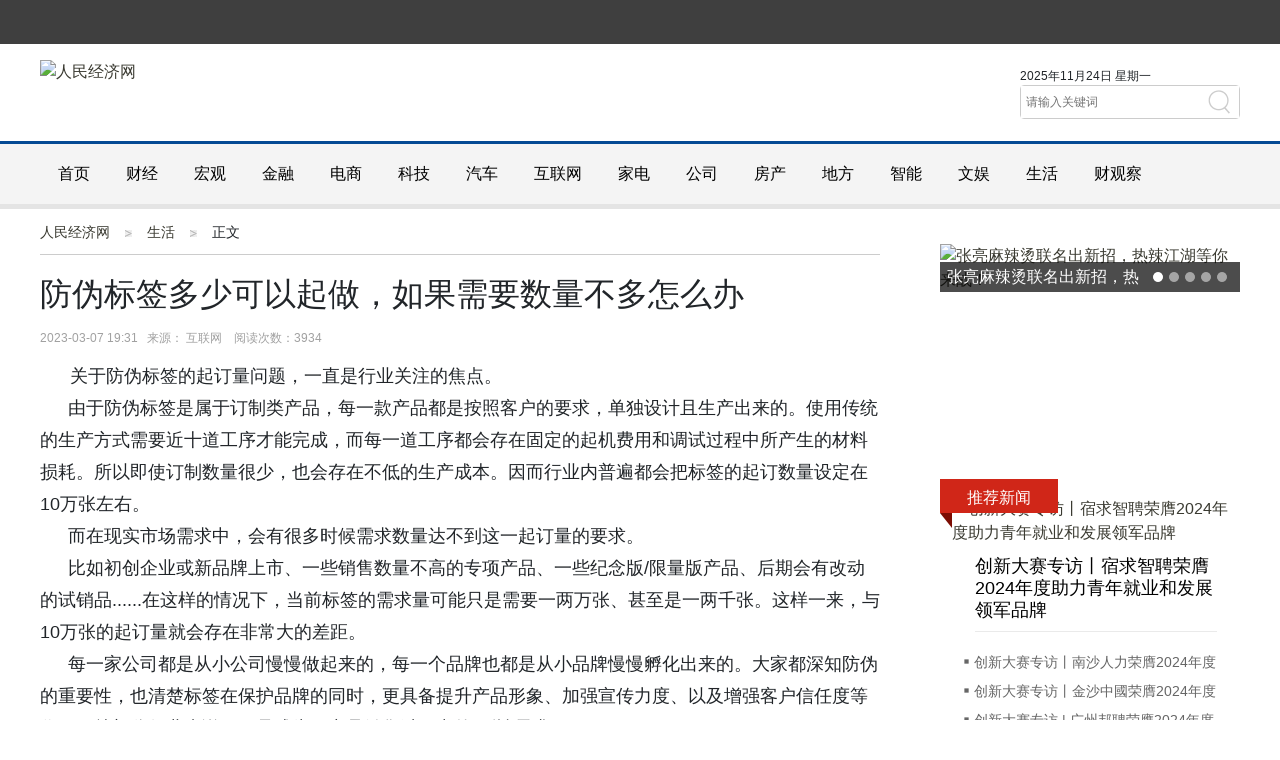

--- FILE ---
content_type: text/html; charset=utf-8
request_url: http://www.peoplebusiness.cn/articleid/144958.html
body_size: 7479
content:
<!DOCTYPE html>
<html lang="en">
<head>
	<meta charset="UTF-8">
	<title>防伪标签多少可以起做，如果需要数量不多怎么办_人民经济网</title>
	<meta name="Keywords" content="防伪标签多少,民生新闻,旅游新闻">
	<meta name="Description" content="关于防伪标签的起订量问题，一直是行业关注的焦点。由于防伪标签是属于订制类产品，每一款产品都是按照客户的要求，单....">
	<link href="http://er.meijiezaixian.cn/static/uploads/webicon/2020-04-11/5e915bff548f8.png" rel="shortcut icon">
	<link rel="stylesheet" type="text/css" href="/static/index/bootstrap/css/bootstrap.min.css">
	<link rel="stylesheet" type="text/css" href="/static/index/css/reset.css">
	<link rel="stylesheet" type="text/css" href="/static/index/css/article.css">
	<script src="/static/index/bootstrap/js/jquery-3.4.1.min.js" type="text/javascript"></script>
	<script src="/static/index/bootstrap/js/bootstrap.min.js" type="text/javascript"></script>
	<script>
var _hmt = _hmt || [];
(function() {
  var hm = document.createElement("script");
  hm.src = "https://hm.baidu.com/hm.js?d9ad8ef52acc81bfde3668511549a39d";
  var s = document.getElementsByTagName("script")[0]; 
  s.parentNode.insertBefore(hm, s);
})();
</script>


</head>
<body>
	<header class="header" id="backTop">
	<div class="headerTop">
		<div class="hd_t"></div>
		<div class="hd_b">
			<a href="/" class="logo left"><img height="70"  src="http://er.meijiezaixian.cn/static/uploads/webicon/2020-04-11/5e915bff54b58.png" alt="人民经济网"></a>
			<div class="topGg">
								
				<div class="advert">
					<a href="http://www.peoplebusiness.cn"><img src="http://er.meijiezaixian.cn/static/uploads/advert/2020-04-16/5e97d93ee973c.png" alt=""></a>
					
				</div>
			
							</div>
			<div class="search right">
				<div>
										2025年11月24日					星期一				</div>
				<form action="/search.html" method="get">
					<div class="sr_from_box">
						<input type="text" name="search" class="search-key" placeholder="请输入关键词">
						<input type="submit" value="" class="searchbt">
					</div>
				</form>
			</div>
		</div>
	</div>
	<div class="headerBottom">
		<div class="headerBcon">
			<ul class="fth_link">
			<li>
				<a href="/" target="_blank">首页</a>
			</li>
						<li>
				<a href="/caijing.html" target="_blank">财经</a>
			</li>
						<li>
				<a href="/hongguan.html" target="_blank">宏观</a>
			</li>
						<li>
				<a href="/jinrong.html" target="_blank">金融</a>
			</li>
						<li>
				<a href="/dianshang.html" target="_blank">电商</a>
			</li>
						<li>
				<a href="/keji.html" target="_blank">科技</a>
			</li>
						<li>
				<a href="/qiche.html" target="_blank">汽车</a>
			</li>
						<li>
				<a href="/hulianwang.html" target="_blank">互联网</a>
			</li>
						<li>
				<a href="/jiadian.html" target="_blank">家电</a>
			</li>
						<li>
				<a href="/gongsi.html" target="_blank">公司</a>
			</li>
						<li>
				<a href="/fangchan.html" target="_blank">房产</a>
			</li>
						<li>
				<a href="/difang.html" target="_blank">地方</a>
			</li>
						<li>
				<a href="/zhineng.html" target="_blank">智能</a>
			</li>
						<li>
				<a href="/wenyu.html" target="_blank">文娱</a>
			</li>
						<li>
				<a href="/shenghuo.html" target="_blank">生活</a>
			</li>
						<li>
				<a href="/caiguancha.html" target="_blank">财观察</a>
			</li>
						<li>
				<a href="/yidaiyilu.html" target="_blank">一带一路</a>
			</li>
						</ul>
		</div>
	</div>
</header>



	
	<div class="content">
		<div class="clear"></div>
		<div class="con-left left">
			<div class="cate_list">
				<div class="cate">
					<a href="/">人民经济网</a>
										<a href="/shenghuo.html">生活</a>
										正文
				</div>
			</div>
			<div class="range20"></div>
						<div class="zleftb">
              <h2>防伪标签多少可以起做，如果需要数量不多怎么办</h2>
            </div>
            <div class="zleftc">2023-03-07 19:31&nbsp;&nbsp;&nbsp;来源： 互联网&nbsp;&nbsp;&nbsp;&nbsp;阅读次数：3934</div>
            <div class="zleftf">
              <!--正文内容　begin-->
             	<p style="white-space:normal;"> &nbsp; &nbsp; &nbsp; 关于防伪标签的起订量问题，一直是行业关注的焦点。 </p>
<p style="white-space:normal;text-indent:21pt;">由于防伪标签是属于订制类产品，每一款产品都是按照客户的要求，单独设计且生产出来的。使用传统的生产方式需要近十道工序才能完成，而每一道工序都会存在固定的起机费用和调试过程中所产生的材料损耗。所以即使订制数量很少，也会存在不低的生产成本。因而行业内普遍都会把标签的起订数量设定在10万张左右。</p>
<p style="white-space:normal;text-indent:21pt;">而在现实市场需求中，会有很多时候需求数量达不到这一起订量的要求。</p>
<p style="white-space:normal;text-indent:21pt;">比如初创企业或新品牌上市、一些销售数量不高的专项产品、一些纪念版/限量版产品、后期会有改动的试销品......在这样的情况下，当前标签的需求量可能只是需要一两万张、甚至是一两千张。这样一来，与10万张的起订量就会存在非常大的差距。</p>
<p style="white-space:normal;text-indent:21pt;">每一家公司都是从小公司慢慢做起来的，每一个品牌也都是从小品牌慢慢孵化出来的。大家都深知防伪的重要性，也清楚标签在保护品牌的同时，更具备提升产品形象、加强宣传力度、以及增强客户信任度等作用。就部分行业来说，更是成为了产品销售过程中的“刚性需求”。</p>
<p style="white-space:normal;text-indent:21pt;">在这样的情况下，就会出现非常纠结的选择。要么因起步费用太高而选择了暂时放弃，等下一步再作考虑；要么被迫超计划数量订制，而造成了非常大的浪费。</p>
<p style="white-space:normal;text-indent:21pt;">那针对防伪标签少批量订制难的问题，现阶段各生产厂家又是如何去解决的呢？</p>
<p style="white-space:normal;text-indent:21pt;">我们归纳了一下，主要有以下几种方式：</p>
<p style="white-space:normal;text-indent:21pt;">一、厂家适当让步，客户妥协接受。</p>
<p style="white-space:normal;text-indent:21pt;">传统生产模式，导致标签定制几千枚与十万枚成本差距不大。但是厂家为了留住客户会适当作出一些让步，例如进行打折按照加工价收取。这样厂家至少不会出现亏损，客户也适当减少了开支，以达到双方都能大致接受的结果。</p>
<p style="white-space:normal;text-indent:21pt;">二、使用通版标签，临时解决问题。</p>
<p style="white-space:normal;text-indent:21pt;">一些厂家会印制好两三款无任何品牌标识的通用成品标签来应对这一情况。</p>
<p style="white-space:normal;text-indent:21pt;">通版标签好的地方在于：由于己是成品，不需要另行制作，所以即使需求数量不多，也不会有太高的成本。因为防伪后台可以另行设置，确实也能起到一定的防伪作用。但是存在的问题也同样明显：成品标签无法进行版面更改，标签上没有任何企业与品牌的标识，这样会给消费者带来不好的体验感受，甚至会对产品的真实性产生怀疑，从而带来一些不好的影响。</p>
<p style="white-space:normal;text-indent:21pt;"> 三、为了满足市场需求，市面上已有企业运用高新技术手段和生产方式，有效地解决了防伪标签小批量订制难的问题。比如像深圳的艺速快印，公司深耕快印行业十几年，具备强大的生产实力、尖端的技术力量和研发能力，结合先进的数码防伪技术，面向市场推出了新一代的数码防伪标签产品，并且把<span style="color:#E53333;font-size:18px;">起订数量从</span><span style="color:#E53333;font-size:18px;">10</span><span style="color:#E53333;font-size:18px;">万张降低到了</span><span style="color:#E53333;font-size:18px;">1000</span><span style="color:#E53333;font-size:18px;">张。</span> </p>
<p style="white-space:normal;text-indent:21pt;"> 而更重要的是，<span style="color:#E53333;font-size:18px;">少批量标签订制仅需</span><span style="color:#E53333;font-size:18px;">300</span><span style="color:#E53333;font-size:18px;">元就能轻松起步</span>，价格非常之亲民。而标签专版设计、后台广告位都是免费提供，能使客户完全达到节省成本、满足需求的目的。 </p>
<p style="white-space:normal;text-indent:21pt;">我们先来对这种可以少批量订制的防伪标签作一些了解：</p>
<p style="white-space:normal;text-indent:21pt;"><img src="http://skycc.weisuda.net:9999/upload2/image/20230307/20230307150724_639.jpg" alt="" width="350px" height="200px" /> </p>
<p style="white-space:normal;text-indent:21pt;"> 一、先看看标签的整体设计版面。有别于市面上千遍一律的简单团花，艺速公司的标签设计可以堪称专业级别。防伪版纹由各类滤波、变频、币纹、超线、团花、几何图形、粗细线组合完成，版面内隐藏微缩文字，除LOGO外更加入一起企业元素，<span style="color:#E53333;font-size:18px;">标签设计不仅专业而且精美</span><span style="font-size:14px;">。</span>而其中的微缩文字及精细线条也只有用专业的高精印设备生产才能得以完美体现。 </p>
<p style="white-space:normal;text-indent:21pt;"><img src="http://skycc.weisuda.net:9999/upload2/image/20230307/20230307150759_137.jpg" alt="" width="350px" height="200px" /> </p>
<p style="white-space:normal;text-indent:21pt;">二、在防伪验证方面，采用的是一物一码数码防伪技术。有别于一些老旧的验证方式，不用打电话、不用发信息、不用刮图层、不用输编码，手机扫码即可进行验证查询，高效、直观及便捷。</p>
<p style="white-space:normal;text-indent:21pt;"> 三、为企业/品牌设立独立验证后台，页面展示品牌内容，<span style="color:#E53333;font-size:18px;">并提供免费广告位</span>。在防伪查验的同时，还具有企业形象展示、品牌宣传推广等综合功效。 </p>
<p style="white-space:normal;text-indent:21pt;"><img src="http://skycc.weisuda.net:9999/upload2/image/20230307/20230307150846_615.jpg" alt="" width="350px" height="200px" /> </p>
<p style="white-space:normal;text-indent:21pt;">防伪标签少批量订制的问题得以解决，也标志着防伪产品不再是大品牌的专属，更多的中小企业和初创企业也以从中受益，尽早地为自已的产品与品牌保驾护航。</p>
<p style="white-space:normal;text-indent:21pt;"><span style="text-indent:21pt;color:#E53333;font-size:18px;">深圳艺速防伪：罗生</span><span style="text-indent:21pt;color:#E53333;font-size:18px;">13923802420</span><span style="text-indent:21pt;color:#E53333;font-size:18px;">（微信同号）</span> </p>
<p style="white-space:normal;"><span style="font-size:14px;">&nbsp;</span> </p>              <!--正文内容　end-->
            </div>
            <div class="zleftg">责任编辑：xiaoxiwang</div>
            <div class="content_line"></div>
			<div class="content_print content-tools-wrap">
			<!-- 分享功能 begin -->
			<div class="content-tools-share  bshare-custom icon-medium" data-sudaclick="content_share">
			<span class="content-tools-share-label" class="shareto_normaltxt">分享到:</span>
			<div class="bsPromo bsPromo2"></div>
			<a title="分享到新浪微博" class="bshare-sinaminiblog"></a>
			<a title="分享到QQ空间" class="bshare-qzone" href="javascript:void(0);"></a>
			<a title="分享到微信" class="bshare-weixin" href="javascript:void(0);"></a>
			<a title="分享到人人网" class="bshare-renren"></a>
			<a title="分享到网易微博" class="bshare-neteasemb"></a>
			<a title="更多平台" class="bshare-more bshare-more-icon more-style-addthis"></a>
			<span class="BSHARE_COUNT bshare-share-count" style="float: none;">0</span>
			</div>
			<script type="text/javascript" charset="utf-8"	src="http://static.bshare.cn/b/buttonLite.js#style=-1&uuid=&pophcol=2&lang=zh"></script>
			<script type="text/javascript" charset="utf-8" src="http://static.bshare.cn/b/bshareC0.js"></script>
			<!-- 划词分享 -->
			<!-- 分享功能 end -->
			</div>
                        <div class="zlefth">
      			<span>【慎重声明】</span>凡本站未注明来源为"人民经济网"的所有作品，均转载、编译或摘编自其它媒体，转载、编译或摘编的目的在于传递更多信息，并不代表本站赞同其观点和对其真实性负责。如因作品内容、版权和其他问题需要同本网联系的，请在30日内进行!
    		</div>
    
		</div>
		<div class="con-right right">
			<div class="rbanner">
				<div id="rbcon" class="carousel slide" data-ride="carousel">
				    <!-- 指示符 -->
				    <ul class="carousel-indicators spec-bn-indi">
				    						    <li data-target="#rbcon" data-slide-to="0"  class="active"  ></li>
					    					    <li data-target="#rbcon" data-slide-to="1"  ></li>
					    					    <li data-target="#rbcon" data-slide-to="2"  ></li>
					    					    <li data-target="#rbcon" data-slide-to="3"  ></li>
					    					    <li data-target="#rbcon" data-slide-to="4"  ></li>
					    				    </ul>
				    <!-- 轮播图片 -->
				    <div class="carousel-inner">
				    					    	<div class="carousel-item  active ">
					      <a href="/articleid/190742.html" target="_blank"><img src="http://objectmc2.oss-cn-shenzhen.aliyuncs.com/yhdoc/202502/11/20250211103000156722553.png" alt="张亮麻辣烫联名出新招，热辣江湖等你来战！"></a>
					      <div class="carousel-caption spec-bn-title">
					        <a href="/articleid/190742.html" target="_blank" title="张亮麻辣烫联名出新招，热辣江湖等你来战！">张亮麻辣烫联名出新招，热辣江湖等你来战！</a>
					      </div>
					    </div>
					    				    	<div class="carousel-item ">
					      <a href="/articleid/190741.html" target="_blank"><img src="http://objectmc2.oss-cn-shenzhen.aliyuncs.com/yhdoc/202502/11/202502110953522134018954.png" alt="点亮未来！汇付天下迎来开年第一批“小”访客"></a>
					      <div class="carousel-caption spec-bn-title">
					        <a href="/articleid/190741.html" target="_blank" title="点亮未来！汇付天下迎来开年第一批“小”访客">点亮未来！汇付天下迎来开年第一批“小”访客</a>
					      </div>
					    </div>
					    				    	<div class="carousel-item ">
					      <a href="/articleid/190736.html" target="_blank"><img src="http://objectmc2.oss-cn-shenzhen.aliyuncs.com/yhdoc/202502/10/20250210172821311803656.png" alt="报名开启！泰坦军团携手玉麒麟 赋能ACLXCS2 2025赛事！"></a>
					      <div class="carousel-caption spec-bn-title">
					        <a href="/articleid/190736.html" target="_blank" title="报名开启！泰坦军团携手玉麒麟 赋能ACLXCS2 2025赛事！">报名开启！泰坦军团携手玉麒麟 赋能ACLXCS2 2025赛事！</a>
					      </div>
					    </div>
					    				    	<div class="carousel-item ">
					      <a href="/articleid/190734.html" target="_blank"><img src="http://objectmc2.oss-cn-shenzhen.aliyuncs.com/yhdoc/202502/10/20250210093848815193709.png" alt="华胜天成智能客服发布DeepSeek适配版，更多选择、极致体验！"></a>
					      <div class="carousel-caption spec-bn-title">
					        <a href="/articleid/190734.html" target="_blank" title="华胜天成智能客服发布DeepSeek适配版，更多选择、极致体验！">华胜天成智能客服发布DeepSeek适配版，更多选择、极致体验！</a>
					      </div>
					    </div>
					    				    	<div class="carousel-item ">
					      <a href="/articleid/190733.html" target="_blank"><img src="http://objectmc2.oss-cn-shenzhen.aliyuncs.com/yhdoc/202502/10/2025021009453544727872.jpeg" alt="Simmons®席梦思2024年再度荣膺TimeOut新消费大奖"></a>
					      <div class="carousel-caption spec-bn-title">
					        <a href="/articleid/190733.html" target="_blank" title="Simmons®席梦思2024年再度荣膺TimeOut新消费大奖">Simmons®席梦思2024年再度荣膺TimeOut新消费大奖</a>
					      </div>
					    </div>
					    						
					</div>
				</div>
			</div>
			<div class="range20"></div>
			<div class="right-box-r">
	            <div class="long-box-title">
	              <div class="title-box">
	                  <a href="/hulianwang.html" target="_blank" style="color:#fff">推荐新闻</a>
	              </div>
	              <img src="/static/index/img/right-titile.png" class="img-title">
	            </div>
	            	            <div class="rimg_boxs">
	                <a href="/articleid/190610.html" target="_blank" title="创新大赛专访丨宿求智聘荣膺2024年度助力青年就业和发展领军品牌"><img src="https://zguonew.oss-cn-guangzhou.aliyuncs.com/meijiezaixian/ueditor/php/upload/image/20250207/1738923562314107.png" alt="创新大赛专访丨宿求智聘荣膺2024年度助力青年就业和发展领军品牌"></a>
	                <div class="rimg_tit"><a href="/articleid/190610.html" target="_blank" title="创新大赛专访丨宿求智聘荣膺2024年度助力青年就业和发展领军品牌">创新大赛专访丨宿求智聘荣膺2024年度助力青年就业和发展领军品牌</a></div>
	            </div>
	             
	            <ul class="rlist_box">
	              	                <li>
	                    <a href="/articleid/190609.html" target="_blank" title="创新大赛专访丨南沙人力荣膺2024年度数字化创新服务领军品牌">创新大赛专访丨南沙人力荣膺2024年度数字化创新服务领军品牌</a>
	                </li>
	                	                <li>
	                    <a href="/articleid/190608.html" target="_blank" title="创新大赛专访丨金沙中國荣膺2024年度人才发展与组织战略领军品牌">创新大赛专访丨金沙中國荣膺2024年度人才发展与组织战略领军品牌</a>
	                </li>
	                	                <li>
	                    <a href="/articleid/190607.html" target="_blank" title="创新大赛专访 | 广州邦聘荣膺2024年度扶持及加强中小微企竞争力领军品牌 ">创新大赛专访 | 广州邦聘荣膺2024年度扶持及加强中小微企竞争力领军品牌 </a>
	                </li>
	                	                <li>
	                    <a href="/articleid/190606.html" target="_blank" title="新中大六和AI智能平台全面部署接入DeepSeek，赋能工程企业新型竞争力">新中大六和AI智能平台全面部署接入DeepSeek，赋能工程企业新型竞争力</a>
	                </li>
	                	                <li>
	                    <a href="/articleid/190604.html" target="_blank" title="2025新年启航！中韩合资·利多齿迪拜国际口腔展圆满举办">2025新年启航！中韩合资·利多齿迪拜国际口腔展圆满举办</a>
	                </li>
	                 
	            </ul>
	        </div>
	        <div class="range20"></div>
	        <div class="right-box-r">
	            <div class="long-box-title">
	              <div class="title-box">
	                  <a href="/hulianwang.html" target="_blank" style="color:#fff">精选新闻</a>
	              </div>
	              <img src="/static/index/img/right-titile.png" class="img-title">
	            </div>
	            	            <div class="rimg_boxs">
	                <a href="/articleid/190533.html" target="_blank" title="NABR赞赏CITES常务委员会对柬埔寨长尾猕猴贸易暂停提议的否决"><img src="https://mma.prnasia.com/media2/1138543/NABR_Logo_1.jpg?p=medium600" alt="NABR赞赏CITES常务委员会对柬埔寨长尾猕猴贸易暂停提议的否决"></a>
	                <div class="rimg_tit"><a href="/articleid/190533.html" target="_blank" title="NABR赞赏CITES常务委员会对柬埔寨长尾猕猴贸易暂停提议的否决">NABR赞赏CITES常务委员会对柬埔寨长尾猕猴贸易暂停提议的否决</a></div>
	            </div>
	             
	            <ul class="rlist_box">
	              	                <li>
	                    <a href="/articleid/190609.html" target="_blank" title="创新大赛专访丨南沙人力荣膺2024年度数字化创新服务领军品牌">创新大赛专访丨南沙人力荣膺2024年度数字化创新服务领军品牌</a>
	                </li>
	                	                <li>
	                    <a href="/articleid/190608.html" target="_blank" title="创新大赛专访丨金沙中國荣膺2024年度人才发展与组织战略领军品牌">创新大赛专访丨金沙中國荣膺2024年度人才发展与组织战略领军品牌</a>
	                </li>
	                	                <li>
	                    <a href="/articleid/190607.html" target="_blank" title="创新大赛专访 | 广州邦聘荣膺2024年度扶持及加强中小微企竞争力领军品牌 ">创新大赛专访 | 广州邦聘荣膺2024年度扶持及加强中小微企竞争力领军品牌 </a>
	                </li>
	                	                <li>
	                    <a href="/articleid/190606.html" target="_blank" title="新中大六和AI智能平台全面部署接入DeepSeek，赋能工程企业新型竞争力">新中大六和AI智能平台全面部署接入DeepSeek，赋能工程企业新型竞争力</a>
	                </li>
	                	                <li>
	                    <a href="/articleid/190604.html" target="_blank" title="2025新年启航！中韩合资·利多齿迪拜国际口腔展圆满举办">2025新年启航！中韩合资·利多齿迪拜国际口腔展圆满举办</a>
	                </li>
	                 
	            </ul>
	        </div>
		</div>
	</div>

	<div class="clear"></div>
	<div class="range"></div>
	<div class="range"></div>
	<div class="range"></div>
	<div class="range20"></div>
<div class="range20"></div>
<div class="footer">
  <div class="footer-title">
    <div class="footer-line"></div>
    <div class="footer-icon"></div>
  </div>
  <div class="friendimg">
             <a href=""  target="_blank"><img src="http://er.meijiezaixian.cn/static/uploads/frilink/2020-04-10/5e902875cd49b.png" alt=""></a>
             <a href=""  target="_blank"><img src="http://er.meijiezaixian.cn/static/uploads/frilink/2020-04-10/5e902864dc769.png" alt=""></a>
             <a href=""  target="_blank"><img src="http://er.meijiezaixian.cn/static/uploads/frilink/2020-04-10/5e90284f10703.png" alt=""></a>
         
  </div>
</div>

<div class="sm_bt">
        <a target="_blank" href="/pageid/4.html">关于我们</a>
        <a target="_blank" href="/pageid/5.html">网站地图</a>
        <a target="_blank" href="/pageid/15.html">投诉与建议</a>
        <a target="_blank" href="/pageid/16.html">免责声明</a>
        <a target="_blank" href="http://www.peoplebusiness.cn/sitemap.xml">sitemap</a>
      
</div>

<div class="friendimg">
 </div>
<script>
(function(){
    var bp = document.createElement('script');
    var curProtocol = window.location.protocol.split(':')[0];
    if (curProtocol === 'https'){
   bp.src = 'https://zz.bdstatic.com/linksubmit/push.js';
  }
  else{
  bp.src = 'http://push.zhanzhang.baidu.com/push.js';
  }
    var s = document.getElementsByTagName("script")[0];
    s.parentNode.insertBefore(bp, s);
})();
</script>


	<script src="/static/index/js/common.js" type="text/javascript"></script>
	<script type="text/javascript">
		var articleid = 144958;
		$.ajax({
			type: "POST",
	        url:"/readnum.html",
	        data: {"articleid":articleid},
	        dataType: "json",
	        success: function(data){}
    	});
	</script>
</body>
</html>

--- FILE ---
content_type: text/css
request_url: http://www.peoplebusiness.cn/static/index/css/reset.css
body_size: 1720
content:
body,ul,li,dl,dt,dd,p,ol,h1,h2,h3,h4,h5,h6,form,img,table,fieldset,legend,header,nav,footer,menu,section,aside,article,canvas,figure,figcaption{margin:0; padding:0;}
ul,li,ol{list-style:none;}
body,button,input,select,textarea{font-size:12px;font-family:arial,'Hiragino Sans GB','Microsoft Yahei','微软雅黑','宋体',\5b8b\4f53,Tahoma,Arial,Helvetica,STHeiti}
a{font-size: 16px;}
a{text-decoration:none;color: #3a3a31}
a:hover{color:#c63b3e;text-decoration:none;font-weight: bold;}
body{padding-bottom: 0 !important}
#cateFenYe{
    margin: 20px 0;
    text-align: center;
}
#cateFenYe .pagination{
    margin: 0 auto;
}
.pagination li{
    width: 32px;
    height: 32px;
    text-align: center;
    line-height: 32px;
    border:1px solid #ccc;
}
.pagination .active{
    background-color: #337ab7;
    border-color: #337ab7;
    color: #fff !important;
}
.pagination .active span{
    color: #fff !important;
}
.clear{clear: both;}

.left{
	float: left;
}
.right{
	float: right;
}
.range{
	width: 100%;
	height: 5px;
}
.range10{
    width: 100%;
    height:10px;
}
.range15{
    width: 100%;
    height: 15px;
}
.range20{
    width: 100%;
    height: 20px;
}
.mg0{
    margin: 0 !important;
}
.mg5{
    margin-bottom: 5px !important;
}
.here {
    padding-top: 20px;
    padding-bottom: 10px;
    border-bottom: 1px solid #ccc;
}

/*头部开始*/
.header{
    width: 100%;
    overflow: hidden;
}
.headerTop{
    width: 100%;
    height:144px;
    margin:0 auto;
    border-bottom:3px solid #044a94;
}
.hd_t{
    width: 100%;
    height: 44px;
    background: #3f3f3f;
}
.hd_b{
    width: 1200px;
    height: 100px;
    margin: 0 auto;
}
.logo{margin:15px 0;}
.topGg{
    float: left;
    width: 500px;
    margin: 15px 80px;
    height: 70px;
}
.topGg img{
    height: 70px !important;
    width: auto !important;
    max-width: 100%;
}
.search {
    margin: 23px 0;
}
.search .sr_from_box{
  
    width: 220px;
    height: 34px;
    position: relative;
    background-color: #fff;
    background-image: none;
    border: 1px solid #ccc;
    border-radius: 4px;
    -webkit-box-shadow: inset 0 1px 1px rgba(0,0,0,.075);
    box-shadow: inset 0 1px 1px rgba(0,0,0,.075);
    -webkit-transition: border-color ease-in-out .15s,-webkit-box-shadow ease-in-out .15s;
    -o-transition: border-color ease-in-out .15s,box-shadow ease-in-out .15s;
    transition: border-color ease-in-out .15s,box-shadow ease-in-out .15s;
    position: relative;
}
.search-key{
    width: 100%;
    height: 32px;
    border:none;
    padding-left: 5px;
    padding-right: 37px;
}
.searchbt{
    position: absolute;
    top:0;
    right: 5px;
    width: 32px;
    height: 32px;
    border: none;
    background: url(../img/search_btn.png) no-repeat;
    background-size: 24px 24px;
    background-position: 5px;
    z-index: 1;
}

.headerBottom{
    width: 100%;
    overflow: hidden;
    background: #f4f4f4;
    border-bottom: 5px solid #e4e4e4;
}
.headerBcon{
    width: 1200px;
    height: 60px;
    margin: 0 auto;
    overflow: hidden;
}
.headerBcon .fth_link li a{
    display: block;
    float: left;
    height: 60px;
    line-height: 60px;
    padding: 0 18px;
    color: #010101;
    font-size: 16px;
}
/*头部结束*/
/*底部开始*/
.footer{width: 1200px;margin:0 auto;}
.friendimg{text-align: center;margin: 10px 0;}
.friendimg img{
    width: 120px;
    height: 50px;
}
.footer-title{
    width: 100%;
    height: 28px;
    padding-top: 12px;
    position: relative;
}
.footer-line{
    width: 100%;
    height: 1px;
    background: #ccc;
}
.footer-icon{
    position: absolute;
    top:0;
    left: 516px;
    width: 168px;
    height: 28px;
    background: url('../img/hzhp.png') no-repeat;
    z-index: 999;
}

.sm_bt {
    margin-top: 20px;
    padding:15px;
    text-align: center;
    background: #5b5758;
    color: #ddd;
}
.sm_bt  a{
    color: #fff;
    font-size: 14px;
    margin-right: 15px;
}
/*底部结束*/       

/*返回顶部按钮开始*/
.backTop{
    display: none;
    width: 40px;
    height: 40px;
    position: fixed;
    right: 350px;
    bottom: 15px;
    background: #044a94;
    text-align: center;
    line-height: 40px;
    z-index: 9999;
    border-radius: 50%;
}
.backTop img{
    width: 50%;
}
/*返回顶部按钮结束*/
.cate_list{
    width: 100%;
    height: 46px;
    border-bottom: solid 1px #ccc;
}
.cate{
    height: 46px;
    margin: 0 auto;
    overflow: hidden;
    font-size: 14px;

    width: 100%;
    line-height: 46px;
    margin: 0px auto;

}
.cate a {
    float: left;
    font-size: 14px;
    font-weight: normal;
    background: url(../img/bj33.jpg) no-repeat right 21px;
    margin-right: 15px;
    padding: 0px 22px 0px 0px;
}